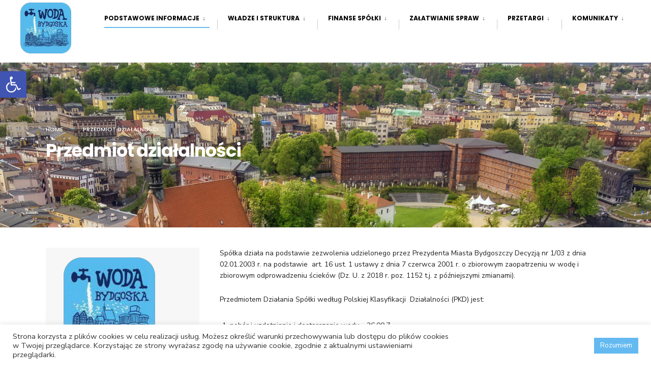

--- FILE ---
content_type: text/html; charset=UTF-8
request_url: https://bip.mwik.bydgoszcz.pl/przedmiot-dzialalnosci/
body_size: 86553
content:
<!DOCTYPE html>
<html lang="pl-PL">
<head><meta charset="UTF-8">

<!-- Set the viewport width to device width for mobile -->
<meta name="viewport" content="width=device-width, initial-scale=1" />

<link rel="pingback" href="https://bip.mwik.bydgoszcz.pl/xmlrpc.php" />

<title>Przedmiot działalności &#8211; Biuletyn Informacji Publicznej MWiK w Bydgoszczy sp. z o. o.</title>
<meta name='robots' content='max-image-preview:large' />
<link rel='dns-prefetch' href='//fonts.googleapis.com' />
<link rel='preconnect' href='https://fonts.gstatic.com' crossorigin />
<link rel="alternate" type="application/rss+xml" title="Biuletyn Informacji Publicznej MWiK w Bydgoszczy sp. z o. o. &raquo; Kanał z wpisami" href="https://bip.mwik.bydgoszcz.pl/feed/" />
<link rel="alternate" title="oEmbed (JSON)" type="application/json+oembed" href="https://bip.mwik.bydgoszcz.pl/wp-json/oembed/1.0/embed?url=https%3A%2F%2Fbip.mwik.bydgoszcz.pl%2Fprzedmiot-dzialalnosci%2F" />
<link rel="alternate" title="oEmbed (XML)" type="text/xml+oembed" href="https://bip.mwik.bydgoszcz.pl/wp-json/oembed/1.0/embed?url=https%3A%2F%2Fbip.mwik.bydgoszcz.pl%2Fprzedmiot-dzialalnosci%2F&#038;format=xml" />
<style id='wp-img-auto-sizes-contain-inline-css' type='text/css'>
img:is([sizes=auto i],[sizes^="auto," i]){contain-intrinsic-size:3000px 1500px}
/*# sourceURL=wp-img-auto-sizes-contain-inline-css */
</style>
<style id='wp-emoji-styles-inline-css' type='text/css'>

	img.wp-smiley, img.emoji {
		display: inline !important;
		border: none !important;
		box-shadow: none !important;
		height: 1em !important;
		width: 1em !important;
		margin: 0 0.07em !important;
		vertical-align: -0.1em !important;
		background: none !important;
		padding: 0 !important;
	}
/*# sourceURL=wp-emoji-styles-inline-css */
</style>
<link rel='stylesheet' id='wp-block-library-css' href='https://bip.mwik.bydgoszcz.pl/wp-includes/css/dist/block-library/style.min.css?ver=6.9' type='text/css' media='all' />
<style id='global-styles-inline-css' type='text/css'>
:root{--wp--preset--aspect-ratio--square: 1;--wp--preset--aspect-ratio--4-3: 4/3;--wp--preset--aspect-ratio--3-4: 3/4;--wp--preset--aspect-ratio--3-2: 3/2;--wp--preset--aspect-ratio--2-3: 2/3;--wp--preset--aspect-ratio--16-9: 16/9;--wp--preset--aspect-ratio--9-16: 9/16;--wp--preset--color--black: #000000;--wp--preset--color--cyan-bluish-gray: #abb8c3;--wp--preset--color--white: #ffffff;--wp--preset--color--pale-pink: #f78da7;--wp--preset--color--vivid-red: #cf2e2e;--wp--preset--color--luminous-vivid-orange: #ff6900;--wp--preset--color--luminous-vivid-amber: #fcb900;--wp--preset--color--light-green-cyan: #7bdcb5;--wp--preset--color--vivid-green-cyan: #00d084;--wp--preset--color--pale-cyan-blue: #8ed1fc;--wp--preset--color--vivid-cyan-blue: #0693e3;--wp--preset--color--vivid-purple: #9b51e0;--wp--preset--gradient--vivid-cyan-blue-to-vivid-purple: linear-gradient(135deg,rgb(6,147,227) 0%,rgb(155,81,224) 100%);--wp--preset--gradient--light-green-cyan-to-vivid-green-cyan: linear-gradient(135deg,rgb(122,220,180) 0%,rgb(0,208,130) 100%);--wp--preset--gradient--luminous-vivid-amber-to-luminous-vivid-orange: linear-gradient(135deg,rgb(252,185,0) 0%,rgb(255,105,0) 100%);--wp--preset--gradient--luminous-vivid-orange-to-vivid-red: linear-gradient(135deg,rgb(255,105,0) 0%,rgb(207,46,46) 100%);--wp--preset--gradient--very-light-gray-to-cyan-bluish-gray: linear-gradient(135deg,rgb(238,238,238) 0%,rgb(169,184,195) 100%);--wp--preset--gradient--cool-to-warm-spectrum: linear-gradient(135deg,rgb(74,234,220) 0%,rgb(151,120,209) 20%,rgb(207,42,186) 40%,rgb(238,44,130) 60%,rgb(251,105,98) 80%,rgb(254,248,76) 100%);--wp--preset--gradient--blush-light-purple: linear-gradient(135deg,rgb(255,206,236) 0%,rgb(152,150,240) 100%);--wp--preset--gradient--blush-bordeaux: linear-gradient(135deg,rgb(254,205,165) 0%,rgb(254,45,45) 50%,rgb(107,0,62) 100%);--wp--preset--gradient--luminous-dusk: linear-gradient(135deg,rgb(255,203,112) 0%,rgb(199,81,192) 50%,rgb(65,88,208) 100%);--wp--preset--gradient--pale-ocean: linear-gradient(135deg,rgb(255,245,203) 0%,rgb(182,227,212) 50%,rgb(51,167,181) 100%);--wp--preset--gradient--electric-grass: linear-gradient(135deg,rgb(202,248,128) 0%,rgb(113,206,126) 100%);--wp--preset--gradient--midnight: linear-gradient(135deg,rgb(2,3,129) 0%,rgb(40,116,252) 100%);--wp--preset--font-size--small: 13px;--wp--preset--font-size--medium: 20px;--wp--preset--font-size--large: 36px;--wp--preset--font-size--x-large: 42px;--wp--preset--spacing--20: 0.44rem;--wp--preset--spacing--30: 0.67rem;--wp--preset--spacing--40: 1rem;--wp--preset--spacing--50: 1.5rem;--wp--preset--spacing--60: 2.25rem;--wp--preset--spacing--70: 3.38rem;--wp--preset--spacing--80: 5.06rem;--wp--preset--shadow--natural: 6px 6px 9px rgba(0, 0, 0, 0.2);--wp--preset--shadow--deep: 12px 12px 50px rgba(0, 0, 0, 0.4);--wp--preset--shadow--sharp: 6px 6px 0px rgba(0, 0, 0, 0.2);--wp--preset--shadow--outlined: 6px 6px 0px -3px rgb(255, 255, 255), 6px 6px rgb(0, 0, 0);--wp--preset--shadow--crisp: 6px 6px 0px rgb(0, 0, 0);}:where(.is-layout-flex){gap: 0.5em;}:where(.is-layout-grid){gap: 0.5em;}body .is-layout-flex{display: flex;}.is-layout-flex{flex-wrap: wrap;align-items: center;}.is-layout-flex > :is(*, div){margin: 0;}body .is-layout-grid{display: grid;}.is-layout-grid > :is(*, div){margin: 0;}:where(.wp-block-columns.is-layout-flex){gap: 2em;}:where(.wp-block-columns.is-layout-grid){gap: 2em;}:where(.wp-block-post-template.is-layout-flex){gap: 1.25em;}:where(.wp-block-post-template.is-layout-grid){gap: 1.25em;}.has-black-color{color: var(--wp--preset--color--black) !important;}.has-cyan-bluish-gray-color{color: var(--wp--preset--color--cyan-bluish-gray) !important;}.has-white-color{color: var(--wp--preset--color--white) !important;}.has-pale-pink-color{color: var(--wp--preset--color--pale-pink) !important;}.has-vivid-red-color{color: var(--wp--preset--color--vivid-red) !important;}.has-luminous-vivid-orange-color{color: var(--wp--preset--color--luminous-vivid-orange) !important;}.has-luminous-vivid-amber-color{color: var(--wp--preset--color--luminous-vivid-amber) !important;}.has-light-green-cyan-color{color: var(--wp--preset--color--light-green-cyan) !important;}.has-vivid-green-cyan-color{color: var(--wp--preset--color--vivid-green-cyan) !important;}.has-pale-cyan-blue-color{color: var(--wp--preset--color--pale-cyan-blue) !important;}.has-vivid-cyan-blue-color{color: var(--wp--preset--color--vivid-cyan-blue) !important;}.has-vivid-purple-color{color: var(--wp--preset--color--vivid-purple) !important;}.has-black-background-color{background-color: var(--wp--preset--color--black) !important;}.has-cyan-bluish-gray-background-color{background-color: var(--wp--preset--color--cyan-bluish-gray) !important;}.has-white-background-color{background-color: var(--wp--preset--color--white) !important;}.has-pale-pink-background-color{background-color: var(--wp--preset--color--pale-pink) !important;}.has-vivid-red-background-color{background-color: var(--wp--preset--color--vivid-red) !important;}.has-luminous-vivid-orange-background-color{background-color: var(--wp--preset--color--luminous-vivid-orange) !important;}.has-luminous-vivid-amber-background-color{background-color: var(--wp--preset--color--luminous-vivid-amber) !important;}.has-light-green-cyan-background-color{background-color: var(--wp--preset--color--light-green-cyan) !important;}.has-vivid-green-cyan-background-color{background-color: var(--wp--preset--color--vivid-green-cyan) !important;}.has-pale-cyan-blue-background-color{background-color: var(--wp--preset--color--pale-cyan-blue) !important;}.has-vivid-cyan-blue-background-color{background-color: var(--wp--preset--color--vivid-cyan-blue) !important;}.has-vivid-purple-background-color{background-color: var(--wp--preset--color--vivid-purple) !important;}.has-black-border-color{border-color: var(--wp--preset--color--black) !important;}.has-cyan-bluish-gray-border-color{border-color: var(--wp--preset--color--cyan-bluish-gray) !important;}.has-white-border-color{border-color: var(--wp--preset--color--white) !important;}.has-pale-pink-border-color{border-color: var(--wp--preset--color--pale-pink) !important;}.has-vivid-red-border-color{border-color: var(--wp--preset--color--vivid-red) !important;}.has-luminous-vivid-orange-border-color{border-color: var(--wp--preset--color--luminous-vivid-orange) !important;}.has-luminous-vivid-amber-border-color{border-color: var(--wp--preset--color--luminous-vivid-amber) !important;}.has-light-green-cyan-border-color{border-color: var(--wp--preset--color--light-green-cyan) !important;}.has-vivid-green-cyan-border-color{border-color: var(--wp--preset--color--vivid-green-cyan) !important;}.has-pale-cyan-blue-border-color{border-color: var(--wp--preset--color--pale-cyan-blue) !important;}.has-vivid-cyan-blue-border-color{border-color: var(--wp--preset--color--vivid-cyan-blue) !important;}.has-vivid-purple-border-color{border-color: var(--wp--preset--color--vivid-purple) !important;}.has-vivid-cyan-blue-to-vivid-purple-gradient-background{background: var(--wp--preset--gradient--vivid-cyan-blue-to-vivid-purple) !important;}.has-light-green-cyan-to-vivid-green-cyan-gradient-background{background: var(--wp--preset--gradient--light-green-cyan-to-vivid-green-cyan) !important;}.has-luminous-vivid-amber-to-luminous-vivid-orange-gradient-background{background: var(--wp--preset--gradient--luminous-vivid-amber-to-luminous-vivid-orange) !important;}.has-luminous-vivid-orange-to-vivid-red-gradient-background{background: var(--wp--preset--gradient--luminous-vivid-orange-to-vivid-red) !important;}.has-very-light-gray-to-cyan-bluish-gray-gradient-background{background: var(--wp--preset--gradient--very-light-gray-to-cyan-bluish-gray) !important;}.has-cool-to-warm-spectrum-gradient-background{background: var(--wp--preset--gradient--cool-to-warm-spectrum) !important;}.has-blush-light-purple-gradient-background{background: var(--wp--preset--gradient--blush-light-purple) !important;}.has-blush-bordeaux-gradient-background{background: var(--wp--preset--gradient--blush-bordeaux) !important;}.has-luminous-dusk-gradient-background{background: var(--wp--preset--gradient--luminous-dusk) !important;}.has-pale-ocean-gradient-background{background: var(--wp--preset--gradient--pale-ocean) !important;}.has-electric-grass-gradient-background{background: var(--wp--preset--gradient--electric-grass) !important;}.has-midnight-gradient-background{background: var(--wp--preset--gradient--midnight) !important;}.has-small-font-size{font-size: var(--wp--preset--font-size--small) !important;}.has-medium-font-size{font-size: var(--wp--preset--font-size--medium) !important;}.has-large-font-size{font-size: var(--wp--preset--font-size--large) !important;}.has-x-large-font-size{font-size: var(--wp--preset--font-size--x-large) !important;}
/*# sourceURL=global-styles-inline-css */
</style>

<style id='classic-theme-styles-inline-css' type='text/css'>
/*! This file is auto-generated */
.wp-block-button__link{color:#fff;background-color:#32373c;border-radius:9999px;box-shadow:none;text-decoration:none;padding:calc(.667em + 2px) calc(1.333em + 2px);font-size:1.125em}.wp-block-file__button{background:#32373c;color:#fff;text-decoration:none}
/*# sourceURL=/wp-includes/css/classic-themes.min.css */
</style>
<link rel='stylesheet' id='cookie-law-info-css' href='https://bip.mwik.bydgoszcz.pl/wp-content/plugins/cookie-law-info/legacy/public/css/cookie-law-info-public.css?ver=3.3.8' type='text/css' media='all' />
<link rel='stylesheet' id='cookie-law-info-gdpr-css' href='https://bip.mwik.bydgoszcz.pl/wp-content/plugins/cookie-law-info/legacy/public/css/cookie-law-info-gdpr.css?ver=3.3.8' type='text/css' media='all' />
<link rel='stylesheet' id='eleslider-style-css' href='https://bip.mwik.bydgoszcz.pl/wp-content/plugins/eleslider/assets/eleslider.css?ver=6.9' type='text/css' media='all' />
<link rel='stylesheet' id='pojo-a11y-css' href='https://bip.mwik.bydgoszcz.pl/wp-content/plugins/pojo-accessibility/modules/legacy/assets/css/style.min.css?ver=1.0.0' type='text/css' media='all' />
<link rel='stylesheet' id='citygov-style-css' href='https://bip.mwik.bydgoszcz.pl/wp-content/themes/citygov/style.css?ver=6.9' type='text/css' media='all' />
<link rel='stylesheet' id='fontawesome-css' href='https://bip.mwik.bydgoszcz.pl/wp-content/themes/citygov/styles/fontawesome.css?ver=6.9' type='text/css' media='all' />
<link rel='stylesheet' id='citygov-mobile-css' href='https://bip.mwik.bydgoszcz.pl/wp-content/themes/citygov/style-mobile.css?ver=6.9' type='text/css' media='all' />
<link rel="preload" as="style" href="https://fonts.googleapis.com/css?family=Nunito%20Sans:200,300,400,500,600,700,800,900,200italic,300italic,400italic,500italic,600italic,700italic,800italic,900italic%7CPoppins:700,400,600,500&#038;subset=latin&#038;display=swap&#038;ver=1764850419" /><link rel="stylesheet" href="https://fonts.googleapis.com/css?family=Nunito%20Sans:200,300,400,500,600,700,800,900,200italic,300italic,400italic,500italic,600italic,700italic,800italic,900italic%7CPoppins:700,400,600,500&#038;subset=latin&#038;display=swap&#038;ver=1764850419" media="print" onload="this.media='all'"><noscript><link rel="stylesheet" href="https://fonts.googleapis.com/css?family=Nunito%20Sans:200,300,400,500,600,700,800,900,200italic,300italic,400italic,500italic,600italic,700italic,800italic,900italic%7CPoppins:700,400,600,500&#038;subset=latin&#038;display=swap&#038;ver=1764850419" /></noscript><!--n2css--><!--n2js--><script type="text/javascript" src="https://bip.mwik.bydgoszcz.pl/wp-includes/js/jquery/jquery.min.js?ver=3.7.1" id="jquery-core-js"></script>
<script type="text/javascript" src="https://bip.mwik.bydgoszcz.pl/wp-includes/js/jquery/jquery-migrate.min.js?ver=3.4.1" id="jquery-migrate-js"></script>
<script type="text/javascript" id="cookie-law-info-js-extra">
/* <![CDATA[ */
var Cli_Data = {"nn_cookie_ids":[],"cookielist":[],"non_necessary_cookies":[],"ccpaEnabled":"","ccpaRegionBased":"","ccpaBarEnabled":"","strictlyEnabled":["necessary","obligatoire"],"ccpaType":"gdpr","js_blocking":"1","custom_integration":"","triggerDomRefresh":"","secure_cookies":""};
var cli_cookiebar_settings = {"animate_speed_hide":"500","animate_speed_show":"500","background":"#FFF","border":"#b1a6a6c2","border_on":"","button_1_button_colour":"#61a229","button_1_button_hover":"#4e8221","button_1_link_colour":"#fff","button_1_as_button":"1","button_1_new_win":"","button_2_button_colour":"#333","button_2_button_hover":"#292929","button_2_link_colour":"#444","button_2_as_button":"","button_2_hidebar":"","button_3_button_colour":"#dedfe0","button_3_button_hover":"#b2b2b3","button_3_link_colour":"#333333","button_3_as_button":"1","button_3_new_win":"","button_4_button_colour":"#dedfe0","button_4_button_hover":"#b2b2b3","button_4_link_colour":"#333333","button_4_as_button":"1","button_7_button_colour":"#64baf0","button_7_button_hover":"#5095c0","button_7_link_colour":"#fff","button_7_as_button":"1","button_7_new_win":"","font_family":"inherit","header_fix":"","notify_animate_hide":"1","notify_animate_show":"","notify_div_id":"#cookie-law-info-bar","notify_position_horizontal":"right","notify_position_vertical":"bottom","scroll_close":"","scroll_close_reload":"","accept_close_reload":"","reject_close_reload":"","showagain_tab":"","showagain_background":"#fff","showagain_border":"#000","showagain_div_id":"#cookie-law-info-again","showagain_x_position":"100px","text":"#333333","show_once_yn":"","show_once":"10000","logging_on":"","as_popup":"","popup_overlay":"1","bar_heading_text":"","cookie_bar_as":"banner","popup_showagain_position":"bottom-right","widget_position":"left"};
var log_object = {"ajax_url":"https://bip.mwik.bydgoszcz.pl/wp-admin/admin-ajax.php"};
//# sourceURL=cookie-law-info-js-extra
/* ]]> */
</script>
<script type="text/javascript" src="https://bip.mwik.bydgoszcz.pl/wp-content/plugins/cookie-law-info/legacy/public/js/cookie-law-info-public.js?ver=3.3.8" id="cookie-law-info-js"></script>
<link rel="https://api.w.org/" href="https://bip.mwik.bydgoszcz.pl/wp-json/" /><link rel="alternate" title="JSON" type="application/json" href="https://bip.mwik.bydgoszcz.pl/wp-json/wp/v2/pages/7043" /><link rel="EditURI" type="application/rsd+xml" title="RSD" href="https://bip.mwik.bydgoszcz.pl/xmlrpc.php?rsd" />
<meta name="generator" content="WordPress 6.9" />
<link rel="canonical" href="https://bip.mwik.bydgoszcz.pl/przedmiot-dzialalnosci/" />
<link rel='shortlink' href='https://bip.mwik.bydgoszcz.pl/?p=7043' />
<meta name="generator" content="Redux 4.5.9" /><style type="text/css">
#pojo-a11y-toolbar .pojo-a11y-toolbar-toggle a{ background-color: #4054b2;	color: #ffffff;}
#pojo-a11y-toolbar .pojo-a11y-toolbar-overlay, #pojo-a11y-toolbar .pojo-a11y-toolbar-overlay ul.pojo-a11y-toolbar-items.pojo-a11y-links{ border-color: #4054b2;}
body.pojo-a11y-focusable a:focus{ outline-style: solid !important;	outline-width: 1px !important;	outline-color: #FF0000 !important;}
#pojo-a11y-toolbar{ top: 140px !important;}
#pojo-a11y-toolbar .pojo-a11y-toolbar-overlay{ background-color: #ffffff;}
#pojo-a11y-toolbar .pojo-a11y-toolbar-overlay ul.pojo-a11y-toolbar-items li.pojo-a11y-toolbar-item a, #pojo-a11y-toolbar .pojo-a11y-toolbar-overlay p.pojo-a11y-toolbar-title{ color: #333333;}
#pojo-a11y-toolbar .pojo-a11y-toolbar-overlay ul.pojo-a11y-toolbar-items li.pojo-a11y-toolbar-item a.active{ background-color: #4054b2;	color: #ffffff;}
@media (max-width: 767px) { #pojo-a11y-toolbar { top: 160px !important; } }</style><meta name="generator" content="Elementor 3.33.1; features: additional_custom_breakpoints; settings: css_print_method-external, google_font-enabled, font_display-auto">
			<style>
				.e-con.e-parent:nth-of-type(n+4):not(.e-lazyloaded):not(.e-no-lazyload),
				.e-con.e-parent:nth-of-type(n+4):not(.e-lazyloaded):not(.e-no-lazyload) * {
					background-image: none !important;
				}
				@media screen and (max-height: 1024px) {
					.e-con.e-parent:nth-of-type(n+3):not(.e-lazyloaded):not(.e-no-lazyload),
					.e-con.e-parent:nth-of-type(n+3):not(.e-lazyloaded):not(.e-no-lazyload) * {
						background-image: none !important;
					}
				}
				@media screen and (max-height: 640px) {
					.e-con.e-parent:nth-of-type(n+2):not(.e-lazyloaded):not(.e-no-lazyload),
					.e-con.e-parent:nth-of-type(n+2):not(.e-lazyloaded):not(.e-no-lazyload) * {
						background-image: none !important;
					}
				}
			</style>
					<style type="text/css" id="wp-custom-css">
			/*
.entry ul, li.comment ul {
    list-style-position: outside;
}
.entry > ul, .entry > ol {
	padding: 0 0 0 20px;
}

.entry ul li, .entry ol li {
    list-style-position: inherit;
}

.page-link {display: block;}
.page-link span{float:left;}
.page-link>span>span{ color:#fff;border-color:rgba(0,0,0,0);}

*/

#titles {
    float: left;
    display: block;
    padding: 0 25px;
    position: relative;
    z-index: 99;
    text-align: center;
}

#navigation {
    padding-top: 25px;
    padding-bottom: 0px;
}

		</style>
		<style id="themnific_redux-dynamic-css" title="dynamic-css" class="redux-options-output">body,input,button,select,#wpmem_reg fieldset,#wpmem_login fieldset{font-family:"Nunito Sans";font-weight:400;font-style:normal;color:#232323;font-size:14px;}body,.postbar{background-color:#fff;}.ghost,.single .give-goal-progress,.sidebar_item,#comments .navigation a,a.page-numbers,.page-numbers.dots{background-color:#f7f7f7;}a,.events-table h3 a{color:#222;}a:hover,.events-table h3 a:hover{color:#C95D5D;}a:active,.events-table h3 a:active{color:#000;}.entry a,.events-table h3 a:hover{color:#316ce2;}.events-table h3 a:hover{border-color:#316ce2;}.entry p a:hover{background-color:#316ce2;}.p-border,.sidebar_item,.give-goal-progress,.meta,h3#reply-title,.tagcloud a,.taggs a,.page-numbers,input,textarea,select,.nav_item a,.tp_recent_tweets ul li,.page-link a span,.post-pagination>p a{border-color:#eaeaea;}#sidebar,.post-pagination span{color:#333333;}.widgetable a{color:#000000;}.container_head,.header_fullwidth #header,.header_transparent #header.scrolled{background-color:#ffffff;}#titles{background-color:#ffffff;}#header h1 a{color:#ffffff;}.nav>li>a,.bottomnav p{font-family:Poppins;font-weight:700;font-style:normal;color:#000000;font-size:12px;}.nav li.current-menu-item>a,.nav >li>a:hover,#main-nav li.current-menu-ancestor>a{border-color:#64baf0;}.nav li ul{background-color:#59a1ce;}.nav>li>ul:after,.nav > li.mega:hover::after{border-left-color:#59a1ce;}body.rtl .nav>li>ul:after,body.rtl .nav > li.mega:hover::after{border-right-color:#59a1ce;}.nav ul li>a,.topnav .menu_label,.topnav .social-menu span{font-family:Poppins;font-weight:400;font-style:normal;color:#fff;font-size:14px;}#main-nav>li.special>a{background-color:#64baf0;}#main-nav>li.special>a,#main-nav .special a i{color:#ffffff;}#bottombar{background-color:#f9f9f9;}#bottombar p,#bottombar a,#bottombar span,#bottombar a:hover{color:#222222;}#titles,p.menu_label{width:150px;}#titles .logo{margin-top:5px;margin-bottom:18px;}#navigation{padding-top:10px;padding-bottom:0px;}#footer,#footer .searchform input.s,.footop-right{background-color:#2f3532;}#footer p,#footer{color:#a8bbc4;}#footer a,#footer h2,#footer h3,#footer h4,#footer .meta,#footer .meta a,#footer .searchform input.s{color:#cedcdd;}#footer a:hover{color:#e8816e;}#footer li.cat-item,.footer-logo,#copyright,#footer .tagcloud a,#footer .tp_recent_tweets ul li,#footer .p-border,#footer .searchform input.s,#footer input,#footer .landing-section{border-color:#40535b;}.footop{background-color:#64baf0;}#footop h2,#footop a,#foo-spec{color:#ffffff;}h1{font-family:Poppins;font-weight:normal;font-style:normal;color:#000;font-size:24px;}h1.entry-title,h1.archiv,.eleslideinside h1,.eleslideinside h2{font-family:Poppins;font-weight:700;font-style:normal;color:#222;font-size:35px;}h2.posttitle{font-family:Poppins;font-weight:normal;font-style:normal;color:#222;font-size:40px;}h2,.entry h1,.entry h2,.entry h3,.entry h4,.entry h5,.entry h6{font-family:Poppins;font-weight:normal;font-style:normal;color:#222;font-size:22px;}h3,.format-quote .teaser,#wpmem_reg legend, #wpmem_login legend,.give-goal-progress{font-family:Poppins;font-weight:700;font-style:normal;color:#222;font-size:22px;}h4,.tptn_posts_widget li::before,.sidebar_item .menu>li>a{font-family:Poppins;font-weight:700;font-style:normal;color:#222;font-size:17px;}h5,.comment-author cite,.tab-post h4,.tptn_title,.submit,.nav-previous a,#comments .reply a,.post-pagination,.mc4wp-form input,.woocommerce #respond input#submit, .woocommerce a.button,.woocommerce button.button, .woocommerce input.button,.tmnf_events_widget a,.post-nav-text,a.event_button,.give-btn{font-family:Poppins;font-weight:600;font-style:normal;color:#000;font-size:15px;}h6,.su-button span,.owl-nav>div,.awesome-weather-wrap{font-family:Poppins;font-weight:500;font-style:normal;color:#000;font-size:11px;}.meta,.meta a,.crumb{font-family:Poppins;font-weight:500;font-style:normal;color:#686868;font-size:11px;}a.searchSubmit,.ribbon,.cat_nr,.woocommerce #respond input#submit,.woocommerce a.button,.woocommerce button.button.alt,.woocommerce input.button.alt,.woocommerce a.button.alt,.woocommerce button.button, .woocommerce input.button,#respond #submit,.page-numbers.current,a.mainbutton,#submit,#comments .navigation a,.tagssingle a,.contact-form .submit,.wpcf7-submit,a.comment-reply-link,.dekoline:before,.eleslideinside h2:before,.item_inn:before,.meta_more a,.owl-nav > div,.page-link>span,.button_div input,button.give-btn-reveal,.give-btn-modal,.give-submit.give-btn{background-color:#64baf0;}input.button,button.submit,#sidebar ul.menu a:hover,#sidebar ul.menu .current-menu-item>a,.page-link>span{border-color:#64baf0;}.main-breadcrumbs span:after{color:#64baf0;}a.searchSubmit,.ribbon,.ribbon a,.ribbon p,#footer .ribbon,.cat_nr,.woocommerce #respond input#submit,.woocommerce a.button.alt,.woocommerce input.button.alt,.woocommerce a.button,.woocommerce button.button.alt, .woocommerce button.button, .woocommerce input.button,#comments .reply a,#respond #submit,#footer a.mainbutton,a.mainbutton,.tmnf_icon,a.mainbutton,#submit,#comments .navigation a,.tagssingle a,.wpcf7-submit,.mc4wp-form input[type="submit"],a.comment-reply-link,.page-numbers.current,.meta_more a,.owl-next:before,.owl-prev:before,.page-link>span,.button_div input,button.give-btn-reveal,.give-btn-modal,.give-submit.give-btn{color:#ffffff;}a.searchSubmit:hover,.ribbon:hover,a.mainbutton:hover,.entry a.ribbon:hover,.woocommerce #respond input#submit:hover,.woocommerce a.button.alt:hover,.woocommerce a.button:hover, .woocommerce button.button:hover,.woocommerce input.button.alt:hover,.woocommerce input.button:hover,.meta_more a:hover,.owl-nav>div:hover,#main-nav>li.special>a:hover,button.give-btn-reveal:hover,.give-btn-modal:hover,.give-submit.give-btn:hover{background-color:#59a1ce;}input.button:hover,button.submit:hover{border-color:#59a1ce;}#footer a.mainbutton:hover,.ribbon:hover,.ribbon:hover a,.ribbon a:hover,.entry a.ribbon:hover,a.mainbutton:hover,.woocommerce #respond input#submit:hover, .woocommerce a.button:hover, .woocommerce button.button:hover, .woocommerce input.button:hover,.meta_more a:hover,.owl-next:hover:before,.owl-prev:hover:before,#main-nav>li.special>a:hover,button.give-btn-reveal:hover,.give-btn-modal:hover,.give-submit.give-btn:hover{color:#ffffff;}.imgwrap,.post-nav-image,.page-header{background-color:#1E1E1E;}.page-header,.page-header a,.page-header h1,.page-header h2,.main-breadcrumbs span{color:#ffffff;}</style>
<link rel='stylesheet' id='cookie-law-info-table-css' href='https://bip.mwik.bydgoszcz.pl/wp-content/plugins/cookie-law-info/legacy/public/css/cookie-law-info-table.css?ver=3.3.8' type='text/css' media='all' />
</head>

     
<body class="wp-singular page-template-default page page-id-7043 wp-theme-citygov elementor-default elementor-kit-5937">

<div class="upper tmnf_width_normal bottombar_dis tmnf-sidebar-active header_fullwidth">
   
    <div id="header" class="tranz" itemscope itemtype="http://schema.org/WPHeader">
    
    	<div class="container_head">
            
            <a class="screen-reader-text ribbon skip-link" href="#content_start">Skip to content</a>
    
            <div class="clearfix"></div>
            
            <div id="titles" class="tranz2">
            
                                        
                <a class="logo" href="https://bip.mwik.bydgoszcz.pl/">
                
                    <img class="tranz" src="https://bip.mwik.bydgoszcz.pl/wp-content/uploads/2023/01/woda-bydgoska.png" alt="Biuletyn Informacji Publicznej MWiK w Bydgoszczy sp. z o. o."/>
                        
                </a>
                
                            
            </div><!-- end #titles  -->
            
            <div class="header-right for-menu">
                <input type="checkbox" id="showmenu" aria-label="Open Menu">
                <label for="showmenu" class="show-menu ribbon" tabindex="0"><i class="fas fa-bars"></i> <span>Menu</span></label>
               
                <nav id="navigation" class="rad tranz" itemscope itemtype="http://schema.org/SiteNavigationElement" role="navigation" aria-label="Main Menu"> 
                    
                    <ul id="main-nav" class="nav" role="menubar"><li id="menu-item-6895" class="menu-item menu-item-type-custom menu-item-object-custom current-menu-ancestor current-menu-parent menu-item-has-children menu-item-6895" aria-haspopup="true" role="menuitem" aria-expanded="false" tabindex="0"><a href="#">Podstawowe informacje</a>
<ul class="sub-menu">
	<li id="menu-item-7042" class="menu-item menu-item-type-post_type menu-item-object-page menu-item-7042"><a href="https://bip.mwik.bydgoszcz.pl/podstawowe-dane/">Podstawowe dane</a></li>
	<li id="menu-item-7792" class="menu-item menu-item-type-post_type menu-item-object-page menu-item-7792"><a href="https://bip.mwik.bydgoszcz.pl/nasza-lokalizacja/">Nasza lokalizacja</a></li>
	<li id="menu-item-7030" class="menu-item menu-item-type-post_type menu-item-object-page menu-item-7030"><a href="https://bip.mwik.bydgoszcz.pl/dane-teleadresowe/">Dane teleadresowe</a></li>
	<li id="menu-item-6749" class="menu-item menu-item-type-post_type menu-item-object-page menu-item-6749"><a href="https://bip.mwik.bydgoszcz.pl/dzialalnosc-spolki/">Działalność spółki</a></li>
	<li id="menu-item-7046" class="menu-item menu-item-type-post_type menu-item-object-page current-menu-item page_item page-item-7043 current_page_item menu-item-7046"><a href="https://bip.mwik.bydgoszcz.pl/przedmiot-dzialalnosci/">Przedmiot działalności</a></li>
	<li id="menu-item-7049" class="menu-item menu-item-type-post_type menu-item-object-page menu-item-7049"><a href="https://bip.mwik.bydgoszcz.pl/redakcja-biuletynu/">Redakcja Biuletynu</a></li>
	<li id="menu-item-6953" class="menu-item menu-item-type-post_type menu-item-object-page menu-item-6953"><a href="https://bip.mwik.bydgoszcz.pl/kontrole-zewnetrzne/">Kontrole zewnętrzne</a></li>
</ul>
</li>
<li id="menu-item-6776" class="menu-item menu-item-type-custom menu-item-object-custom menu-item-has-children menu-item-6776" aria-haspopup="true" role="menuitem" aria-expanded="false" tabindex="0"><a href="#">Władze i struktura</a>
<ul class="sub-menu">
	<li id="menu-item-7052" class="menu-item menu-item-type-post_type menu-item-object-page menu-item-7052"><a href="https://bip.mwik.bydgoszcz.pl/organy-spolki/">Organy spółki</a></li>
	<li id="menu-item-7058" class="menu-item menu-item-type-post_type menu-item-object-page menu-item-7058"><a href="https://bip.mwik.bydgoszcz.pl/struktura-wlasnosciowa/">Struktura własnościowa</a></li>
	<li id="menu-item-7057" class="menu-item menu-item-type-post_type menu-item-object-page menu-item-7057"><a href="https://bip.mwik.bydgoszcz.pl/struktura-organizacyjna/">Struktura organizacyjna</a></li>
	<li id="menu-item-6780" class="menu-item menu-item-type-post_type menu-item-object-page menu-item-6780"><a href="https://bip.mwik.bydgoszcz.pl/kompetencje-organow/">Kompetencje organów</a></li>
	<li id="menu-item-7061" class="menu-item menu-item-type-post_type menu-item-object-page menu-item-7061"><a href="https://bip.mwik.bydgoszcz.pl/spolki-zalezne-mwik/">Spółki zależne MWiK</a></li>
</ul>
</li>
<li id="menu-item-6798" class="menu-item menu-item-type-custom menu-item-object-custom menu-item-has-children menu-item-6798" aria-haspopup="true" role="menuitem" aria-expanded="false" tabindex="0"><a href="#">Finanse spółki</a>
<ul class="sub-menu">
	<li id="menu-item-7039" class="menu-item menu-item-type-post_type menu-item-object-page menu-item-7039"><a href="https://bip.mwik.bydgoszcz.pl/majatek-spolki/">Majątek spółki</a></li>
	<li id="menu-item-7036" class="menu-item menu-item-type-post_type menu-item-object-page menu-item-7036"><a href="https://bip.mwik.bydgoszcz.pl/dochody-i-straty-spolki/">Dochody i straty Spółki</a></li>
	<li id="menu-item-7033" class="menu-item menu-item-type-post_type menu-item-object-page menu-item-7033"><a href="https://bip.mwik.bydgoszcz.pl/dlug-publiczny/">Dług publiczny</a></li>
</ul>
</li>
<li id="menu-item-6833" class="menu-item menu-item-type-custom menu-item-object-custom menu-item-has-children menu-item-6833" aria-haspopup="true" role="menuitem" aria-expanded="false" tabindex="0"><a href="#">Załatwianie spraw</a>
<ul class="sub-menu">
	<li id="menu-item-6834" class="menu-item menu-item-type-post_type menu-item-object-page menu-item-6834"><a href="https://bip.mwik.bydgoszcz.pl/wykaz-spraw/">Wykaz spraw</a></li>
	<li id="menu-item-7064" class="menu-item menu-item-type-post_type menu-item-object-page menu-item-7064"><a href="https://bip.mwik.bydgoszcz.pl/regulamin-dostarczania-wody-i-odprowadzania-sciekow/">Regulaminy usług</a></li>
	<li id="menu-item-7067" class="menu-item menu-item-type-post_type menu-item-object-page menu-item-7067"><a href="https://bip.mwik.bydgoszcz.pl/informacje-publiczne-nieudostepnione-w-bip/">Informacje publiczne nieudostępnione w BIP</a></li>
</ul>
</li>
<li id="menu-item-6841" class="menu-item menu-item-type-custom menu-item-object-custom menu-item-has-children menu-item-6841" aria-haspopup="true" role="menuitem" aria-expanded="false" tabindex="0"><a href="#">Przetargi</a>
<ul class="sub-menu">
	<li id="menu-item-6929" class="menu-item menu-item-type-custom menu-item-object-custom menu-item-has-children menu-item-6929" aria-haspopup="true" role="menuitem" aria-expanded="false" tabindex="0"><a href="#">Zamówienia prowadzone zgodnie z Kodeksem Cywilnym</a>
	<ul class="sub-menu">
		<li id="menu-item-7581" class="menu-item menu-item-type-post_type menu-item-object-page menu-item-7581"><a href="https://bip.mwik.bydgoszcz.pl/przetargikc-aktualne/">Aktualne</a></li>
		<li id="menu-item-7584" class="menu-item menu-item-type-post_type menu-item-object-page menu-item-7584"><a href="https://bip.mwik.bydgoszcz.pl/przetargikc-w-toku/">W toku</a></li>
		<li id="menu-item-7582" class="menu-item menu-item-type-post_type menu-item-object-page menu-item-7582"><a href="https://bip.mwik.bydgoszcz.pl/przetargikc-roztrzygniete/">Roztrzygnięte</a></li>
		<li id="menu-item-7583" class="menu-item menu-item-type-post_type menu-item-object-page menu-item-7583"><a href="https://bip.mwik.bydgoszcz.pl/przetargikc-uniewaznione/">Unieważnione</a></li>
	</ul>
</li>
	<li id="menu-item-6930" class="menu-item menu-item-type-custom menu-item-object-custom menu-item-6930"><a href="https://platformazakupowa.pl/pn/mwik_bydgoszcz">Zamówienia prowadzone zgodnie z Ustawą Prawo Zamówień Publicznych</a></li>
	<li id="menu-item-7588" class="menu-item menu-item-type-post_type menu-item-object-page menu-item-7588"><a href="https://bip.mwik.bydgoszcz.pl/inne-przetargi/">Inne przetargi</a></li>
	<li id="menu-item-6932" class="menu-item menu-item-type-post_type menu-item-object-page menu-item-6932"><a href="https://bip.mwik.bydgoszcz.pl/informacja-o-rodo/">Informacja o RODO</a></li>
	<li id="menu-item-7550" class="menu-item menu-item-type-post_type menu-item-object-page menu-item-7550"><a href="https://bip.mwik.bydgoszcz.pl/rejestr-zmian/">Rejestr zmian</a></li>
</ul>
</li>
<li id="menu-item-6896" class="menu-item menu-item-type-custom menu-item-object-custom menu-item-has-children menu-item-6896" aria-haspopup="true" role="menuitem" aria-expanded="false" tabindex="0"><a href="#">Komunikaty</a>
<ul class="sub-menu">
	<li id="menu-item-6899" class="menu-item menu-item-type-custom menu-item-object-custom menu-item-has-children menu-item-6899" aria-haspopup="true" role="menuitem" aria-expanded="false" tabindex="0"><a href="#">Opłaty za wodę i ścieki oraz wody deszczowe i roztopowe</a>
	<ul class="sub-menu">
		<li id="menu-item-12171" class="menu-item menu-item-type-post_type menu-item-object-page menu-item-12171"><a href="https://bip.mwik.bydgoszcz.pl/woda-i-scieki-na-lata-2024-2027/">Woda i ścieki na lata 2024 -2027</a></li>
		<li id="menu-item-12684" class="menu-item menu-item-type-post_type menu-item-object-page menu-item-12684"><a href="https://bip.mwik.bydgoszcz.pl/wody-opadowe-lub-roztopowe-2025/">Wody opadowe lub roztopowe 2025</a></li>
		<li id="menu-item-14410" class="menu-item menu-item-type-post_type menu-item-object-page menu-item-14410"><a href="https://bip.mwik.bydgoszcz.pl/wody-opadowe-lub-roztopowe-2026/">Wody opadowe lub roztopowe 2026</a></li>
	</ul>
</li>
	<li id="menu-item-6900" class="menu-item menu-item-type-post_type menu-item-object-page menu-item-6900"><a href="https://bip.mwik.bydgoszcz.pl/ogloszenia-o-naborze-do-pracy/">Ogłoszenia o naborze do pracy</a></li>
</ul>
</li>
</ul>                
                </nav>
            
            </div><!-- end .header-right  -->
            
            <div class="clearfix"></div>
            
            <div id="bottombar" class="bottomnav tranz" role="navigation" aria-label="Quick Links">
            
                					<p class="menu_label">Sprawdź</p>
				                
                <div class="header-right">
                
                    <ul id="add-nav" class="nav"><li class="menu-item menu-item-type-custom menu-item-object-custom current-menu-ancestor current-menu-parent menu-item-6895"><a href="#">Podstawowe informacje</a></li>
<li class="menu-item menu-item-type-custom menu-item-object-custom menu-item-6776"><a href="#">Władze i struktura</a></li>
<li class="menu-item menu-item-type-custom menu-item-object-custom menu-item-6798"><a href="#">Finanse spółki</a></li>
<li class="menu-item menu-item-type-custom menu-item-object-custom menu-item-6833"><a href="#">Załatwianie spraw</a></li>
<li class="menu-item menu-item-type-custom menu-item-object-custom menu-item-6841"><a href="#">Przetargi</a></li>
<li class="menu-item menu-item-type-custom menu-item-object-custom menu-item-6896"><a href="#">Komunikaty</a></li>
</ul>                    
                    			            <ul class="social-menu tranz">
            
                        
                        
                        
                        
                        
                        
                        
                        
                        
                        
                        
                        
                        
                        
                        
                        
                        
                        
                        
                        
                        
                        
                        
            <li class="search-item">
            
            	<a class="searchOpen" href="" aria-label="Open Search Window"><i class="fas fa-search"></i><span class="screen-reader-text">Open Search Window</span></a></li>
            
            </ul>                
                </div>
            
            </div><!-- end #bottombar  -->
            
            <div class="clearfix"></div>
        
        </div><!-- end .container  -->
    
    </div><!-- end #header  -->


<div class="wrapper p-border">
<div class="page-header">
	
                
                <img class="page-header-img" src="https://bip.mwik.bydgoszcz.pl/wp-content/uploads/2021/04/BY180429_0001.jpg" alt="Przedmiot działalności"/>
                
            
    <div class="container">

    	<div class="main-breadcrumbs">
        
        	<span class="crumb"><a href="https://bip.mwik.bydgoszcz.pl/">Home</a></span>
	 <span class="crumb">Przedmiot działalności</span>            
        </div>

        <h1 itemprop="headline" class="entry-title">Przedmiot działalności</h1>
    
    </div>
        
</div>

<div class="container_alt post tmnf_page">

    <div id="core" class="postbar postbarLeft">
    
    	<div id="content_start" class="tmnf_anchor"></div>
    
        <div id="content" class="eightcol first">
        
            <div class="item_inn p-border post-7043 page type-page status-publish hentry">
    
				        
                <div class="clearfix"></div>
                
                <div class="entry">
                    
                    <p>Spółka działa na podstawie zezwolenia udzielonego przez Prezydenta Miasta Bydgoszczy Decyzją nr 1/03 z dnia 02.01.2003 r. na podstawie&nbsp; art. 16 ust. 1 ustawy z dnia 7 czerwca 2001 r. o zbiorowym zaopatrzeniu w wodę i zbiorowym odprowadzeniu ścieków (Dz. U. z&nbsp;2018 r. poz.&nbsp;1152 t.j. z późniejszymi zmianami).</p>
<p>Przedmiotem Działania Spółki według Polskiej Klasyfikacji&nbsp; Działalności (PKD) jest:</p>
<ol>
<li>pobór i uzdatnianie i dostarczanie wody &#8211; 36.00.Z,</li>
<li>odprowadzanie i oczyszczanie ścieków &#8211; 37.00.Z,</li>
<li>zbieranie odpadów innych niż niebezpieczne &#8211; 38.11.Z,</li>
<li>zbieranie odpadów niebezpiecznych &#8211; 38.12.Z,</li>
<li>obróbka i usuwanie odpadów innych niż niebezpieczne &#8211; 38.21.Z,</li>
<li>przetwarzanie i unieszkodliwianie odpadów niebezpiecznych &#8211; 38.22.Z,</li>
<li>pozostałe badania i analizy techniczne &#8211; 71.20.B,</li>
<li>wykonywanie instalacji wodno-kanalizacyjnych, cieplnych, gazowych i klimatyzacyjnych &#8211; 43.22.Z,</li>
<li>roboty związane z budową rurociągów przesyłowych i sieci rozdzielczych &#8211; 42.21.Z,</li>
<li>wykonywanie wykopów i wierceń geologiczno – inżynierskich 43.13.Z,</li>
<li>działalność w zakresie inżynierii i związane z nią doradztwo techniczne 71.12.Z,</li>
<li>działalność obiektów kulturalnych &#8211; 90.04.Z,</li>
<li>pozostała działalność wspomagająca prowadzenie działalności gospodarczej, gdzie indziej niesklasyfikowana 82.99.Z,</li>
<li>wytwarzanie energii elektrycznej – 35.11.Z,</li>
<li>handel energią elektryczną – 35.14.Z,</li>
<li>pozostała działalność usługowa, gdzie indziej niesklasyfikowana –&nbsp; 96.09.Z,</li>
<li>działalność firm centralnych (head offices) i holdingów z wyłączeniem holdingów finansowych – 70.10.Z,</li>
<li>pozostałe doradztwo w zakresie prowadzenia działalności gospodarczej i zarządzania –&nbsp;70.22.Z</li>
</ol>

<p><b>Za treść odpowiada:</b> Dział Organizacyjny</p><div id="sitab-post-meta">
    <div>
   <span class="sitab-al-title">
       Informację wytworzył:
   </span>
        <span class="sitab-al-meta">
        admin
    </span>
    </div>

    <div>
   <span class="sitab-al-title">
       Ostatnia modyfikacja:
   </span>
        <span class="sitab-al-meta">
        25 stycznia 2023 09:06
    </span>
    </div>

    <div>
   <span class="sitab-al-title">
       Data wytworzenia:
   </span>
        <span class="sitab-al-meta">
        23 lutego 2022 12:38
    </span>
    </div>

    <div>
   <span class="sitab-al-title">
       Opublikowano:
   </span>
        <span class="sitab-al-meta">
        23 lutego 2022 12:38
    </span>
    </div>
</div>


<style>
   .sitab-al-title {
        font-weight: bold;
   }

   #sitab-post-meta {
       font-size: 12px;
   }
</style>
<div id="sitab-activities" class="sitab-activities">
                        <div class="activity">
        25 stycznia 2023 08:06
        -
        (<span>Alicja Stróż</span>)
        
                    Zmiana danych dokumentu
        
        
        
        
            </div>
    </div>

<div id="sitab-activities-extended" class="sitab-activities">
                        <div class="activity">
        25 stycznia 2023 08:06
        -
        (<span>Alicja Stróż</span>)
        
                    Zmiana danych dokumentu
        
        
        
        
            </div>
                        </div>
<div style="margin-top: 0">
    <a id="sitab-more-button" href="#">
                    więcej...
            </a>
</div>

<script>
    const moreButton = document.getElementById("sitab-more-button");

    moreButton.addEventListener('click', function(e) {
        e.preventDefault();
        document.getElementById('sitab-activities-extended').style.display = 'block';
        moreButton.style.display = 'none';
    });
</script>

<style>
    #sitab-more-button {
        color: #0F55C8;
        font-size: 12px;
        text-decoration: none;
    }
    #sitab-activities-extended {
        margin-top: 0;
        display: none;
    }
    .sitab-activities {
        font-size: 12px;
    }
    .sitab-activities .document-name {
        color: #0F55C8;
    }
</style>                    
                </div><!-- end .entry -->
                
                <div class="clearfix"></div>
                
                <div class="post-pagination"></div>                
            </div>
    
    
            
                    <div style="clear: both;"></div>
    
        </div><!-- #content -->
        
        	<div id="sidebar"  class="fourcol woocommerce p-border">
    
    	        
            <div class="widgetable p-border">
    
                <div class="sidebar_item"><a href="https://mwik.bydgoszcz.pl"><img width="180" height="180" src="https://bip.mwik.bydgoszcz.pl/wp-content/uploads/2023/01/woda-bydgoska.png" class="image wp-image-8663  attachment-full size-full" alt="" style="max-width: 100%; height: auto;" decoding="async" srcset="https://bip.mwik.bydgoszcz.pl/wp-content/uploads/2023/01/woda-bydgoska.png 180w, https://bip.mwik.bydgoszcz.pl/wp-content/uploads/2023/01/woda-bydgoska-150x150.png 150w" sizes="(max-width: 180px) 100vw, 180px" /></a></div><div class="sidebar_item"><a href="http://bip.gov.pl/"><img width="300" height="114" src="https://bip.mwik.bydgoszcz.pl/wp-content/uploads/2021/05/logo_bip-300x114.png" class="image wp-image-6782  attachment-medium size-medium" alt="" style="max-width: 100%; height: auto;" decoding="async" srcset="https://bip.mwik.bydgoszcz.pl/wp-content/uploads/2021/05/logo_bip-300x114.png 300w, https://bip.mwik.bydgoszcz.pl/wp-content/uploads/2021/05/logo_bip.png 716w" sizes="(max-width: 300px) 100vw, 300px" /></a></div><div class="sidebar_item"><div class="menu-bip-container"><ul id="menu-bip" class="menu"><li class="menu-item menu-item-type-custom menu-item-object-custom current-menu-ancestor current-menu-parent menu-item-has-children menu-item-6895"><a href="#">Podstawowe informacje</a>
<ul class="sub-menu">
	<li class="menu-item menu-item-type-post_type menu-item-object-page menu-item-7042"><a href="https://bip.mwik.bydgoszcz.pl/podstawowe-dane/">Podstawowe dane</a></li>
	<li class="menu-item menu-item-type-post_type menu-item-object-page menu-item-7792"><a href="https://bip.mwik.bydgoszcz.pl/nasza-lokalizacja/">Nasza lokalizacja</a></li>
	<li class="menu-item menu-item-type-post_type menu-item-object-page menu-item-7030"><a href="https://bip.mwik.bydgoszcz.pl/dane-teleadresowe/">Dane teleadresowe</a></li>
	<li class="menu-item menu-item-type-post_type menu-item-object-page menu-item-6749"><a href="https://bip.mwik.bydgoszcz.pl/dzialalnosc-spolki/">Działalność spółki</a></li>
	<li class="menu-item menu-item-type-post_type menu-item-object-page current-menu-item page_item page-item-7043 current_page_item menu-item-7046"><a href="https://bip.mwik.bydgoszcz.pl/przedmiot-dzialalnosci/" aria-current="page">Przedmiot działalności</a></li>
	<li class="menu-item menu-item-type-post_type menu-item-object-page menu-item-7049"><a href="https://bip.mwik.bydgoszcz.pl/redakcja-biuletynu/">Redakcja Biuletynu</a></li>
	<li class="menu-item menu-item-type-post_type menu-item-object-page menu-item-6953"><a href="https://bip.mwik.bydgoszcz.pl/kontrole-zewnetrzne/">Kontrole zewnętrzne</a></li>
</ul>
</li>
<li class="menu-item menu-item-type-custom menu-item-object-custom menu-item-has-children menu-item-6776"><a href="#">Władze i struktura</a>
<ul class="sub-menu">
	<li class="menu-item menu-item-type-post_type menu-item-object-page menu-item-7052"><a href="https://bip.mwik.bydgoszcz.pl/organy-spolki/">Organy spółki</a></li>
	<li class="menu-item menu-item-type-post_type menu-item-object-page menu-item-7058"><a href="https://bip.mwik.bydgoszcz.pl/struktura-wlasnosciowa/">Struktura własnościowa</a></li>
	<li class="menu-item menu-item-type-post_type menu-item-object-page menu-item-7057"><a href="https://bip.mwik.bydgoszcz.pl/struktura-organizacyjna/">Struktura organizacyjna</a></li>
	<li class="menu-item menu-item-type-post_type menu-item-object-page menu-item-6780"><a href="https://bip.mwik.bydgoszcz.pl/kompetencje-organow/">Kompetencje organów</a></li>
	<li class="menu-item menu-item-type-post_type menu-item-object-page menu-item-7061"><a href="https://bip.mwik.bydgoszcz.pl/spolki-zalezne-mwik/">Spółki zależne MWiK</a></li>
</ul>
</li>
<li class="menu-item menu-item-type-custom menu-item-object-custom menu-item-has-children menu-item-6798"><a href="#">Finanse spółki</a>
<ul class="sub-menu">
	<li class="menu-item menu-item-type-post_type menu-item-object-page menu-item-7039"><a href="https://bip.mwik.bydgoszcz.pl/majatek-spolki/">Majątek spółki</a></li>
	<li class="menu-item menu-item-type-post_type menu-item-object-page menu-item-7036"><a href="https://bip.mwik.bydgoszcz.pl/dochody-i-straty-spolki/">Dochody i straty Spółki</a></li>
	<li class="menu-item menu-item-type-post_type menu-item-object-page menu-item-7033"><a href="https://bip.mwik.bydgoszcz.pl/dlug-publiczny/">Dług publiczny</a></li>
</ul>
</li>
<li class="menu-item menu-item-type-custom menu-item-object-custom menu-item-has-children menu-item-6833"><a href="#">Załatwianie spraw</a>
<ul class="sub-menu">
	<li class="menu-item menu-item-type-post_type menu-item-object-page menu-item-6834"><a href="https://bip.mwik.bydgoszcz.pl/wykaz-spraw/">Wykaz spraw</a></li>
	<li class="menu-item menu-item-type-post_type menu-item-object-page menu-item-7064"><a href="https://bip.mwik.bydgoszcz.pl/regulamin-dostarczania-wody-i-odprowadzania-sciekow/">Regulaminy usług</a></li>
	<li class="menu-item menu-item-type-post_type menu-item-object-page menu-item-7067"><a href="https://bip.mwik.bydgoszcz.pl/informacje-publiczne-nieudostepnione-w-bip/">Informacje publiczne nieudostępnione w BIP</a></li>
</ul>
</li>
<li class="menu-item menu-item-type-custom menu-item-object-custom menu-item-has-children menu-item-6841"><a href="#">Przetargi</a>
<ul class="sub-menu">
	<li class="menu-item menu-item-type-custom menu-item-object-custom menu-item-has-children menu-item-6929"><a href="#">Zamówienia prowadzone zgodnie z Kodeksem Cywilnym</a>
	<ul class="sub-menu">
		<li class="menu-item menu-item-type-post_type menu-item-object-page menu-item-7581"><a href="https://bip.mwik.bydgoszcz.pl/przetargikc-aktualne/">Aktualne</a></li>
		<li class="menu-item menu-item-type-post_type menu-item-object-page menu-item-7584"><a href="https://bip.mwik.bydgoszcz.pl/przetargikc-w-toku/">W toku</a></li>
		<li class="menu-item menu-item-type-post_type menu-item-object-page menu-item-7582"><a href="https://bip.mwik.bydgoszcz.pl/przetargikc-roztrzygniete/">Roztrzygnięte</a></li>
		<li class="menu-item menu-item-type-post_type menu-item-object-page menu-item-7583"><a href="https://bip.mwik.bydgoszcz.pl/przetargikc-uniewaznione/">Unieważnione</a></li>
	</ul>
</li>
	<li class="menu-item menu-item-type-custom menu-item-object-custom menu-item-6930"><a href="https://platformazakupowa.pl/pn/mwik_bydgoszcz">Zamówienia prowadzone zgodnie z Ustawą Prawo Zamówień Publicznych</a></li>
	<li class="menu-item menu-item-type-post_type menu-item-object-page menu-item-7588"><a href="https://bip.mwik.bydgoszcz.pl/inne-przetargi/">Inne przetargi</a></li>
	<li class="menu-item menu-item-type-post_type menu-item-object-page menu-item-6932"><a href="https://bip.mwik.bydgoszcz.pl/informacja-o-rodo/">Informacja o RODO</a></li>
	<li class="menu-item menu-item-type-post_type menu-item-object-page menu-item-7550"><a href="https://bip.mwik.bydgoszcz.pl/rejestr-zmian/">Rejestr zmian</a></li>
</ul>
</li>
<li class="menu-item menu-item-type-custom menu-item-object-custom menu-item-has-children menu-item-6896"><a href="#">Komunikaty</a>
<ul class="sub-menu">
	<li class="menu-item menu-item-type-custom menu-item-object-custom menu-item-has-children menu-item-6899"><a href="#">Opłaty za wodę i ścieki oraz wody deszczowe i roztopowe</a>
	<ul class="sub-menu">
		<li class="menu-item menu-item-type-post_type menu-item-object-page menu-item-12171"><a href="https://bip.mwik.bydgoszcz.pl/woda-i-scieki-na-lata-2024-2027/">Woda i ścieki na lata 2024 -2027</a></li>
		<li class="menu-item menu-item-type-post_type menu-item-object-page menu-item-12684"><a href="https://bip.mwik.bydgoszcz.pl/wody-opadowe-lub-roztopowe-2025/">Wody opadowe lub roztopowe 2025</a></li>
		<li class="menu-item menu-item-type-post_type menu-item-object-page menu-item-14410"><a href="https://bip.mwik.bydgoszcz.pl/wody-opadowe-lub-roztopowe-2026/">Wody opadowe lub roztopowe 2026</a></li>
	</ul>
</li>
	<li class="menu-item menu-item-type-post_type menu-item-object-page menu-item-6900"><a href="https://bip.mwik.bydgoszcz.pl/ogloszenia-o-naborze-do-pracy/">Ogłoszenia o naborze do pracy</a></li>
</ul>
</li>
</ul></div></div><div class="sidebar_item"><div class="menu-archiwum-bip-container"><ul id="menu-archiwum-bip" class="menu"><li id="menu-item-7808" class="menu-item menu-item-type-custom menu-item-object-custom menu-item-7808"><a href="https://mwik.bydgoszcz.pl/projekty-ue/">Projekty unijne</a></li>
<li id="menu-item-7811" class="menu-item menu-item-type-post_type menu-item-object-page menu-item-7811"><a href="https://bip.mwik.bydgoszcz.pl/deklaracja-dostepnosci/">Deklaracja dostępności</a></li>
<li id="menu-item-7810" class="menu-item menu-item-type-custom menu-item-object-custom menu-item-7810"><a href="http://www.mwik.bydgoszcz.pl/index.php/dostepnosc-podmiotu-publicznego">Dostępność podmiotu publicznego</a></li>
<li id="menu-item-7707" class="menu-item menu-item-type-custom menu-item-object-custom menu-item-7707"><a href="http://archbip.mwik.bydgoszcz.pl/">ARCHIWUM BIP</a></li>
</ul></div></div><div class="sidebar_item"><form role="search" class="searchform" method="get" action="https://bip.mwik.bydgoszcz.pl/">
	<label for="search-form-69681ae8beeda">
		<span class="screen-reader-text">Search for:</span>
	</label>
<input id="search-form-69681ae8beeda"  type="text" name="s" class="s p-border" size="30" value="Szukaj w BIP" onfocus="if (this.value = '') {this.value = '';}" onblur="if (this.value == '') {this.value = 'Szukaj w BIP';}" />
<button class='searchSubmit ribbon' >Szukaj</button>
</form></div>            
            </div>
            
		        
    </div><!-- #sidebar -->     
    </div><!-- end #core -->

</div><!-- end .container -->

<div class="clearfix"></div>

    <div id="footer">
        
        <div class="container_alt container_vis"> 
        
			
        
		    
            <div class="foocol first"> 
            
            	<div class="footer-logo">
    
					                                     
                            <a class="logo" href="https://bip.mwik.bydgoszcz.pl/">
                            
                                <img class="tranz" src="https://bip.mwik.bydgoszcz.pl/wp-content/uploads/2021/05/logo-bip-footer.png" alt="Biuletyn Informacji Publicznej MWiK w Bydgoszczy sp. z o. o."/>
                                    
                            </a>
                            
                                            
                </div><div class="clearfix"></div> 
            
                			<div class="textwidget"><h4>Miejskie Wodociągi i Kanalizacja<br />
w Bydgoszczy &#8211; sp. z o.o.</h4>
</div>
		                
            </div>
        
        		
		    
            <div class="foocol sec"> 
            
                <h2 class="widget dekoline dekoline_small">Kontakt</h2>			<div class="textwidget"><p>ul. Toruńska 103<br />
85-817 Bydgoszcz</p>
<p>Tel.: <a href="tel: 525860600" data-dtype="d3ifr" data-local-attribute="d3ph" data-ved="2ahUKEwj7nffYy9XvAhVOtIsKHRT6DQMQkAgoADAfegQIHhAD"><span role="link" aria-label="Zadzwoń pod numer 52 586 05 00">52 586 06 00</span></a></p>
</div>
		                
            </div>
        
                
        
                
            <div class="foocol">
            
                <h2 class="widget dekoline dekoline_small">Godziny pracy BOK</h2>			<div class="textwidget"><p>Poniedziałek: 6:50 &#8211; 14:50<br />
Wtorek: 6:50 &#8211; 17:50<br />
Środa: 6:50 &#8211; 14:50<br />
Czwartek: 6:50 &#8211; 14:50<br />
Piątek: 6:50 &#8211; 14:50<br />
Sobota: nieczynne<br />
Niedziela: nieczynne</p>
</div>
		                
            </div>
        
                
        
                
            <div id="foo-spec" class="foocol last"> 
            
                <h2 class="widget dekoline dekoline_small">Dostępność</h2>			<div class="textwidget"><ul>
<li><a href="https://bip.mwik.bydgoszcz.pl/deklaracja-dostepnosci/">Deklaracja dostępności</a></li>
<li><a href="http://www.mwik.bydgoszcz.pl/index.php/dostepnosc-podmiotu-publicznego">Dostępność podmiotu publicznego</a></li>
</ul>
</div>
		                
            </div>
        
                    
        </div> 
        
        <div class="clearfix"></div> 
        
        <div class="container_vis">
        
        	<div id="footop" class="footop populated">
                        
            	<div class="footop-right">

        						            <ul class="social-menu tranz">
            
                        
                        
                        
                        
                        
                        
                        
                        
                        
                        
                        
                        
                        
                        
                        
                        
                        
                        
                        
                        
                        
                        
                        
            <li class="search-item">
            
            	<a class="searchOpen" href="" aria-label="Open Search Window"><i class="fas fa-search"></i><span class="screen-reader-text">Open Search Window</span></a></li>
            
            </ul>   
                    
                </div>
            
                <h2 class="footer_text">Biuletyn Informacji Publicznej MWiK</h2>   
        
        	</div><!-- end #footop -->
            
        </div>  <!-- end .container_vis --> 
        
        <div class="clearfix"></div> 

		<div class="footer-menu">
        
			<div class="container">
                
            	                
                <div class="footer_credits">Copyright © 2022 - Bydgoskie Wodociągi</div>                
            </div>   
            
		</div><!-- end #footer-logo -->
        
		<div class="clearfix"></div> 
            
    </div><!-- /#footer  -->
    
<div id="curtain" class="tranz">
	
	<form role="search" class="searchform" method="get" action="https://bip.mwik.bydgoszcz.pl/">
	<label for="search-form-69681ae8bf6fb">
		<span class="screen-reader-text">Search for:</span>
	</label>
<input id="search-form-69681ae8bf6fb"  type="text" name="s" class="s p-border" size="30" value="Szukaj w BIP" onfocus="if (this.value = '') {this.value = '';}" onblur="if (this.value == '') {this.value = 'Szukaj w BIP';}" />
<button class='searchSubmit ribbon' >Szukaj</button>
</form>    
    <a class='curtainclose' href="" ><i class="fa fa-times"></i><span class="screen-reader-text">Close Search Window</span></a>
    
</div>
    
<div class="scrollTo_top ribbon">

    <a title="Scroll to top" class="rad" href="">&uarr;</a>
    
</div>
</div><!-- /.upper class  -->
</div><!-- /.wrapper  -->
<script type="speculationrules">
{"prefetch":[{"source":"document","where":{"and":[{"href_matches":"/*"},{"not":{"href_matches":["/wp-*.php","/wp-admin/*","/wp-content/uploads/*","/wp-content/*","/wp-content/plugins/*","/wp-content/themes/citygov/*","/*\\?(.+)"]}},{"not":{"selector_matches":"a[rel~=\"nofollow\"]"}},{"not":{"selector_matches":".no-prefetch, .no-prefetch a"}}]},"eagerness":"conservative"}]}
</script>
<!--googleoff: all--><div id="cookie-law-info-bar" data-nosnippet="true"><span><div class="cli-bar-container cli-style-v2"><div class="cli-bar-message">Strona korzysta z plików cookies w celu realizacji usług. Możesz określić warunki przechowywania lub dostępu do plików cookies w Twojej przeglądarce. Korzystając ze strony wyrażasz zgodę na używanie cookie, zgodnie z aktualnymi ustawieniami przeglądarki.</div><div class="cli-bar-btn_container"><a id="wt-cli-accept-all-btn" role='button' data-cli_action="accept_all" class="wt-cli-element medium cli-plugin-button wt-cli-accept-all-btn cookie_action_close_header cli_action_button">Rozumiem</a></div></div></span></div><div id="cookie-law-info-again" data-nosnippet="true"><span id="cookie_hdr_showagain">Manage consent</span></div><div class="cli-modal" data-nosnippet="true" id="cliSettingsPopup" tabindex="-1" role="dialog" aria-labelledby="cliSettingsPopup" aria-hidden="true">
  <div class="cli-modal-dialog" role="document">
	<div class="cli-modal-content cli-bar-popup">
		  <button type="button" class="cli-modal-close" id="cliModalClose">
			<svg class="" viewBox="0 0 24 24"><path d="M19 6.41l-1.41-1.41-5.59 5.59-5.59-5.59-1.41 1.41 5.59 5.59-5.59 5.59 1.41 1.41 5.59-5.59 5.59 5.59 1.41-1.41-5.59-5.59z"></path><path d="M0 0h24v24h-24z" fill="none"></path></svg>
			<span class="wt-cli-sr-only">Close</span>
		  </button>
		  <div class="cli-modal-body">
			<div class="cli-container-fluid cli-tab-container">
	<div class="cli-row">
		<div class="cli-col-12 cli-align-items-stretch cli-px-0">
			<div class="cli-privacy-overview">
				<h4>Privacy Overview</h4>				<div class="cli-privacy-content">
					<div class="cli-privacy-content-text">This website uses cookies to improve your experience while you navigate through the website. Out of these, the cookies that are categorized as necessary are stored on your browser as they are essential for the working of basic functionalities of the website. We also use third-party cookies that help us analyze and understand how you use this website. These cookies will be stored in your browser only with your consent. You also have the option to opt-out of these cookies. But opting out of some of these cookies may affect your browsing experience.</div>
				</div>
				<a class="cli-privacy-readmore" aria-label="Show more" role="button" data-readmore-text="Show more" data-readless-text="Show less"></a>			</div>
		</div>
		<div class="cli-col-12 cli-align-items-stretch cli-px-0 cli-tab-section-container">
												<div class="cli-tab-section">
						<div class="cli-tab-header">
							<a role="button" tabindex="0" class="cli-nav-link cli-settings-mobile" data-target="necessary" data-toggle="cli-toggle-tab">
								Necessary							</a>
															<div class="wt-cli-necessary-checkbox">
									<input type="checkbox" class="cli-user-preference-checkbox"  id="wt-cli-checkbox-necessary" data-id="checkbox-necessary" checked="checked"  />
									<label class="form-check-label" for="wt-cli-checkbox-necessary">Necessary</label>
								</div>
								<span class="cli-necessary-caption">Always Enabled</span>
													</div>
						<div class="cli-tab-content">
							<div class="cli-tab-pane cli-fade" data-id="necessary">
								<div class="wt-cli-cookie-description">
									Necessary cookies are absolutely essential for the website to function properly. These cookies ensure basic functionalities and security features of the website, anonymously.
<table class="cookielawinfo-row-cat-table cookielawinfo-winter"><thead><tr><th class="cookielawinfo-column-1">Cookie</th><th class="cookielawinfo-column-3">Duration</th><th class="cookielawinfo-column-4">Description</th></tr></thead><tbody><tr class="cookielawinfo-row"><td class="cookielawinfo-column-1">cookielawinfo-checkbox-analytics</td><td class="cookielawinfo-column-3">11 months</td><td class="cookielawinfo-column-4">This cookie is set by GDPR Cookie Consent plugin. The cookie is used to store the user consent for the cookies in the category "Analytics".</td></tr><tr class="cookielawinfo-row"><td class="cookielawinfo-column-1">cookielawinfo-checkbox-functional</td><td class="cookielawinfo-column-3">11 months</td><td class="cookielawinfo-column-4">The cookie is set by GDPR cookie consent to record the user consent for the cookies in the category "Functional".</td></tr><tr class="cookielawinfo-row"><td class="cookielawinfo-column-1">cookielawinfo-checkbox-necessary</td><td class="cookielawinfo-column-3">11 months</td><td class="cookielawinfo-column-4">This cookie is set by GDPR Cookie Consent plugin. The cookies is used to store the user consent for the cookies in the category "Necessary".</td></tr><tr class="cookielawinfo-row"><td class="cookielawinfo-column-1">cookielawinfo-checkbox-others</td><td class="cookielawinfo-column-3">11 months</td><td class="cookielawinfo-column-4">This cookie is set by GDPR Cookie Consent plugin. The cookie is used to store the user consent for the cookies in the category "Other.</td></tr><tr class="cookielawinfo-row"><td class="cookielawinfo-column-1">cookielawinfo-checkbox-performance</td><td class="cookielawinfo-column-3">11 months</td><td class="cookielawinfo-column-4">This cookie is set by GDPR Cookie Consent plugin. The cookie is used to store the user consent for the cookies in the category "Performance".</td></tr><tr class="cookielawinfo-row"><td class="cookielawinfo-column-1">viewed_cookie_policy</td><td class="cookielawinfo-column-3">11 months</td><td class="cookielawinfo-column-4">The cookie is set by the GDPR Cookie Consent plugin and is used to store whether or not user has consented to the use of cookies. It does not store any personal data.</td></tr></tbody></table>								</div>
							</div>
						</div>
					</div>
																	<div class="cli-tab-section">
						<div class="cli-tab-header">
							<a role="button" tabindex="0" class="cli-nav-link cli-settings-mobile" data-target="functional" data-toggle="cli-toggle-tab">
								Functional							</a>
															<div class="cli-switch">
									<input type="checkbox" id="wt-cli-checkbox-functional" class="cli-user-preference-checkbox"  data-id="checkbox-functional" />
									<label for="wt-cli-checkbox-functional" class="cli-slider" data-cli-enable="Enabled" data-cli-disable="Disabled"><span class="wt-cli-sr-only">Functional</span></label>
								</div>
													</div>
						<div class="cli-tab-content">
							<div class="cli-tab-pane cli-fade" data-id="functional">
								<div class="wt-cli-cookie-description">
									Functional cookies help to perform certain functionalities like sharing the content of the website on social media platforms, collect feedbacks, and other third-party features.
								</div>
							</div>
						</div>
					</div>
																	<div class="cli-tab-section">
						<div class="cli-tab-header">
							<a role="button" tabindex="0" class="cli-nav-link cli-settings-mobile" data-target="performance" data-toggle="cli-toggle-tab">
								Performance							</a>
															<div class="cli-switch">
									<input type="checkbox" id="wt-cli-checkbox-performance" class="cli-user-preference-checkbox"  data-id="checkbox-performance" />
									<label for="wt-cli-checkbox-performance" class="cli-slider" data-cli-enable="Enabled" data-cli-disable="Disabled"><span class="wt-cli-sr-only">Performance</span></label>
								</div>
													</div>
						<div class="cli-tab-content">
							<div class="cli-tab-pane cli-fade" data-id="performance">
								<div class="wt-cli-cookie-description">
									Performance cookies are used to understand and analyze the key performance indexes of the website which helps in delivering a better user experience for the visitors.
								</div>
							</div>
						</div>
					</div>
																	<div class="cli-tab-section">
						<div class="cli-tab-header">
							<a role="button" tabindex="0" class="cli-nav-link cli-settings-mobile" data-target="analytics" data-toggle="cli-toggle-tab">
								Analytics							</a>
															<div class="cli-switch">
									<input type="checkbox" id="wt-cli-checkbox-analytics" class="cli-user-preference-checkbox"  data-id="checkbox-analytics" />
									<label for="wt-cli-checkbox-analytics" class="cli-slider" data-cli-enable="Enabled" data-cli-disable="Disabled"><span class="wt-cli-sr-only">Analytics</span></label>
								</div>
													</div>
						<div class="cli-tab-content">
							<div class="cli-tab-pane cli-fade" data-id="analytics">
								<div class="wt-cli-cookie-description">
									Analytical cookies are used to understand how visitors interact with the website. These cookies help provide information on metrics the number of visitors, bounce rate, traffic source, etc.
								</div>
							</div>
						</div>
					</div>
																	<div class="cli-tab-section">
						<div class="cli-tab-header">
							<a role="button" tabindex="0" class="cli-nav-link cli-settings-mobile" data-target="advertisement" data-toggle="cli-toggle-tab">
								Advertisement							</a>
															<div class="cli-switch">
									<input type="checkbox" id="wt-cli-checkbox-advertisement" class="cli-user-preference-checkbox"  data-id="checkbox-advertisement" />
									<label for="wt-cli-checkbox-advertisement" class="cli-slider" data-cli-enable="Enabled" data-cli-disable="Disabled"><span class="wt-cli-sr-only">Advertisement</span></label>
								</div>
													</div>
						<div class="cli-tab-content">
							<div class="cli-tab-pane cli-fade" data-id="advertisement">
								<div class="wt-cli-cookie-description">
									Advertisement cookies are used to provide visitors with relevant ads and marketing campaigns. These cookies track visitors across websites and collect information to provide customized ads.
								</div>
							</div>
						</div>
					</div>
																	<div class="cli-tab-section">
						<div class="cli-tab-header">
							<a role="button" tabindex="0" class="cli-nav-link cli-settings-mobile" data-target="others" data-toggle="cli-toggle-tab">
								Others							</a>
															<div class="cli-switch">
									<input type="checkbox" id="wt-cli-checkbox-others" class="cli-user-preference-checkbox"  data-id="checkbox-others" />
									<label for="wt-cli-checkbox-others" class="cli-slider" data-cli-enable="Enabled" data-cli-disable="Disabled"><span class="wt-cli-sr-only">Others</span></label>
								</div>
													</div>
						<div class="cli-tab-content">
							<div class="cli-tab-pane cli-fade" data-id="others">
								<div class="wt-cli-cookie-description">
									Other uncategorized cookies are those that are being analyzed and have not been classified into a category as yet.
								</div>
							</div>
						</div>
					</div>
										</div>
	</div>
</div>
		  </div>
		  <div class="cli-modal-footer">
			<div class="wt-cli-element cli-container-fluid cli-tab-container">
				<div class="cli-row">
					<div class="cli-col-12 cli-align-items-stretch cli-px-0">
						<div class="cli-tab-footer wt-cli-privacy-overview-actions">
						
															<a id="wt-cli-privacy-save-btn" role="button" tabindex="0" data-cli-action="accept" class="wt-cli-privacy-btn cli_setting_save_button wt-cli-privacy-accept-btn cli-btn">SAVE &amp; ACCEPT</a>
													</div>
						
					</div>
				</div>
			</div>
		</div>
	</div>
  </div>
</div>
<div class="cli-modal-backdrop cli-fade cli-settings-overlay"></div>
<div class="cli-modal-backdrop cli-fade cli-popupbar-overlay"></div>
<!--googleon: all-->			<script>
				const lazyloadRunObserver = () => {
					const lazyloadBackgrounds = document.querySelectorAll( `.e-con.e-parent:not(.e-lazyloaded)` );
					const lazyloadBackgroundObserver = new IntersectionObserver( ( entries ) => {
						entries.forEach( ( entry ) => {
							if ( entry.isIntersecting ) {
								let lazyloadBackground = entry.target;
								if( lazyloadBackground ) {
									lazyloadBackground.classList.add( 'e-lazyloaded' );
								}
								lazyloadBackgroundObserver.unobserve( entry.target );
							}
						});
					}, { rootMargin: '200px 0px 200px 0px' } );
					lazyloadBackgrounds.forEach( ( lazyloadBackground ) => {
						lazyloadBackgroundObserver.observe( lazyloadBackground );
					} );
				};
				const events = [
					'DOMContentLoaded',
					'elementor/lazyload/observe',
				];
				events.forEach( ( event ) => {
					document.addEventListener( event, lazyloadRunObserver );
				} );
			</script>
			<script type="text/javascript" id="pojo-a11y-js-extra">
/* <![CDATA[ */
var PojoA11yOptions = {"focusable":"","remove_link_target":"","add_role_links":"","enable_save":"","save_expiration":""};
//# sourceURL=pojo-a11y-js-extra
/* ]]> */
</script>
<script type="text/javascript" src="https://bip.mwik.bydgoszcz.pl/wp-content/plugins/pojo-accessibility/modules/legacy/assets/js/app.min.js?ver=1.0.0" id="pojo-a11y-js"></script>
<script type="text/javascript" src="https://bip.mwik.bydgoszcz.pl/wp-content/themes/citygov/js/ownScript.js?ver=6.9" id="citygov-ownscript-js"></script>
<script id="wp-emoji-settings" type="application/json">
{"baseUrl":"https://s.w.org/images/core/emoji/17.0.2/72x72/","ext":".png","svgUrl":"https://s.w.org/images/core/emoji/17.0.2/svg/","svgExt":".svg","source":{"concatemoji":"https://bip.mwik.bydgoszcz.pl/wp-includes/js/wp-emoji-release.min.js?ver=6.9"}}
</script>
<script type="module">
/* <![CDATA[ */
/*! This file is auto-generated */
const a=JSON.parse(document.getElementById("wp-emoji-settings").textContent),o=(window._wpemojiSettings=a,"wpEmojiSettingsSupports"),s=["flag","emoji"];function i(e){try{var t={supportTests:e,timestamp:(new Date).valueOf()};sessionStorage.setItem(o,JSON.stringify(t))}catch(e){}}function c(e,t,n){e.clearRect(0,0,e.canvas.width,e.canvas.height),e.fillText(t,0,0);t=new Uint32Array(e.getImageData(0,0,e.canvas.width,e.canvas.height).data);e.clearRect(0,0,e.canvas.width,e.canvas.height),e.fillText(n,0,0);const a=new Uint32Array(e.getImageData(0,0,e.canvas.width,e.canvas.height).data);return t.every((e,t)=>e===a[t])}function p(e,t){e.clearRect(0,0,e.canvas.width,e.canvas.height),e.fillText(t,0,0);var n=e.getImageData(16,16,1,1);for(let e=0;e<n.data.length;e++)if(0!==n.data[e])return!1;return!0}function u(e,t,n,a){switch(t){case"flag":return n(e,"\ud83c\udff3\ufe0f\u200d\u26a7\ufe0f","\ud83c\udff3\ufe0f\u200b\u26a7\ufe0f")?!1:!n(e,"\ud83c\udde8\ud83c\uddf6","\ud83c\udde8\u200b\ud83c\uddf6")&&!n(e,"\ud83c\udff4\udb40\udc67\udb40\udc62\udb40\udc65\udb40\udc6e\udb40\udc67\udb40\udc7f","\ud83c\udff4\u200b\udb40\udc67\u200b\udb40\udc62\u200b\udb40\udc65\u200b\udb40\udc6e\u200b\udb40\udc67\u200b\udb40\udc7f");case"emoji":return!a(e,"\ud83e\u1fac8")}return!1}function f(e,t,n,a){let r;const o=(r="undefined"!=typeof WorkerGlobalScope&&self instanceof WorkerGlobalScope?new OffscreenCanvas(300,150):document.createElement("canvas")).getContext("2d",{willReadFrequently:!0}),s=(o.textBaseline="top",o.font="600 32px Arial",{});return e.forEach(e=>{s[e]=t(o,e,n,a)}),s}function r(e){var t=document.createElement("script");t.src=e,t.defer=!0,document.head.appendChild(t)}a.supports={everything:!0,everythingExceptFlag:!0},new Promise(t=>{let n=function(){try{var e=JSON.parse(sessionStorage.getItem(o));if("object"==typeof e&&"number"==typeof e.timestamp&&(new Date).valueOf()<e.timestamp+604800&&"object"==typeof e.supportTests)return e.supportTests}catch(e){}return null}();if(!n){if("undefined"!=typeof Worker&&"undefined"!=typeof OffscreenCanvas&&"undefined"!=typeof URL&&URL.createObjectURL&&"undefined"!=typeof Blob)try{var e="postMessage("+f.toString()+"("+[JSON.stringify(s),u.toString(),c.toString(),p.toString()].join(",")+"));",a=new Blob([e],{type:"text/javascript"});const r=new Worker(URL.createObjectURL(a),{name:"wpTestEmojiSupports"});return void(r.onmessage=e=>{i(n=e.data),r.terminate(),t(n)})}catch(e){}i(n=f(s,u,c,p))}t(n)}).then(e=>{for(const n in e)a.supports[n]=e[n],a.supports.everything=a.supports.everything&&a.supports[n],"flag"!==n&&(a.supports.everythingExceptFlag=a.supports.everythingExceptFlag&&a.supports[n]);var t;a.supports.everythingExceptFlag=a.supports.everythingExceptFlag&&!a.supports.flag,a.supports.everything||((t=a.source||{}).concatemoji?r(t.concatemoji):t.wpemoji&&t.twemoji&&(r(t.twemoji),r(t.wpemoji)))});
//# sourceURL=https://bip.mwik.bydgoszcz.pl/wp-includes/js/wp-emoji-loader.min.js
/* ]]> */
</script>
		<a id="pojo-a11y-skip-content" class="pojo-skip-link pojo-skip-content" tabindex="1" accesskey="s" href="#content">Przejdź do treści</a>
				<nav id="pojo-a11y-toolbar" class="pojo-a11y-toolbar-left" role="navigation">
			<div class="pojo-a11y-toolbar-toggle">
				<a class="pojo-a11y-toolbar-link pojo-a11y-toolbar-toggle-link" href="javascript:void(0);" title="Narzędzia dostępności" role="button">
					<span class="pojo-sr-only sr-only">Otwórz pasek narzędzi</span>
					<svg xmlns="http://www.w3.org/2000/svg" viewBox="0 0 100 100" fill="currentColor" width="1em">
						<title>Narzędzia dostępności</title>
						<g><path d="M60.4,78.9c-2.2,4.1-5.3,7.4-9.2,9.8c-4,2.4-8.3,3.6-13,3.6c-6.9,0-12.8-2.4-17.7-7.3c-4.9-4.9-7.3-10.8-7.3-17.7c0-5,1.4-9.5,4.1-13.7c2.7-4.2,6.4-7.2,10.9-9.2l-0.9-7.3c-6.3,2.3-11.4,6.2-15.3,11.8C7.9,54.4,6,60.6,6,67.3c0,5.8,1.4,11.2,4.3,16.1s6.8,8.8,11.7,11.7c4.9,2.9,10.3,4.3,16.1,4.3c7,0,13.3-2.1,18.9-6.2c5.7-4.1,9.6-9.5,11.7-16.2l-5.7-11.4C63.5,70.4,62.5,74.8,60.4,78.9z"/><path d="M93.8,71.3l-11.1,5.5L70,51.4c-0.6-1.3-1.7-2-3.2-2H41.3l-0.9-7.2h22.7v-7.2H39.6L37.5,19c2.5,0.3,4.8-0.5,6.7-2.3c1.9-1.8,2.9-4,2.9-6.6c0-2.5-0.9-4.6-2.6-6.3c-1.8-1.8-3.9-2.6-6.3-2.6c-2,0-3.8,0.6-5.4,1.8c-1.6,1.2-2.7,2.7-3.2,4.6c-0.3,1-0.4,1.8-0.3,2.3l5.4,43.5c0.1,0.9,0.5,1.6,1.2,2.3c0.7,0.6,1.5,0.9,2.4,0.9h26.4l13.4,26.7c0.6,1.3,1.7,2,3.2,2c0.6,0,1.1-0.1,1.6-0.4L97,77.7L93.8,71.3z"/></g>					</svg>
				</a>
			</div>
			<div class="pojo-a11y-toolbar-overlay">
				<div class="pojo-a11y-toolbar-inner">
					<p class="pojo-a11y-toolbar-title">Narzędzia dostępności</p>

					<ul class="pojo-a11y-toolbar-items pojo-a11y-tools">
																			<li class="pojo-a11y-toolbar-item">
								<a href="#" class="pojo-a11y-toolbar-link pojo-a11y-btn-resize-font pojo-a11y-btn-resize-plus" data-action="resize-plus" data-action-group="resize" tabindex="-1" role="button">
									<span class="pojo-a11y-toolbar-icon"><svg version="1.1" xmlns="http://www.w3.org/2000/svg" width="1em" viewBox="0 0 448 448"><title>Powiększ tekst</title><path fill="currentColor" d="M256 200v16c0 4.25-3.75 8-8 8h-56v56c0 4.25-3.75 8-8 8h-16c-4.25 0-8-3.75-8-8v-56h-56c-4.25 0-8-3.75-8-8v-16c0-4.25 3.75-8 8-8h56v-56c0-4.25 3.75-8 8-8h16c4.25 0 8 3.75 8 8v56h56c4.25 0 8 3.75 8 8zM288 208c0-61.75-50.25-112-112-112s-112 50.25-112 112 50.25 112 112 112 112-50.25 112-112zM416 416c0 17.75-14.25 32-32 32-8.5 0-16.75-3.5-22.5-9.5l-85.75-85.5c-29.25 20.25-64.25 31-99.75 31-97.25 0-176-78.75-176-176s78.75-176 176-176 176 78.75 176 176c0 35.5-10.75 70.5-31 99.75l85.75 85.75c5.75 5.75 9.25 14 9.25 22.5z"></path></svg></span><span class="pojo-a11y-toolbar-text">Powiększ tekst</span>								</a>
							</li>

							<li class="pojo-a11y-toolbar-item">
								<a href="#" class="pojo-a11y-toolbar-link pojo-a11y-btn-resize-font pojo-a11y-btn-resize-minus" data-action="resize-minus" data-action-group="resize" tabindex="-1" role="button">
									<span class="pojo-a11y-toolbar-icon"><svg version="1.1" xmlns="http://www.w3.org/2000/svg" width="1em" viewBox="0 0 448 448"><title>Pomniejsz tekst</title><path fill="currentColor" d="M256 200v16c0 4.25-3.75 8-8 8h-144c-4.25 0-8-3.75-8-8v-16c0-4.25 3.75-8 8-8h144c4.25 0 8 3.75 8 8zM288 208c0-61.75-50.25-112-112-112s-112 50.25-112 112 50.25 112 112 112 112-50.25 112-112zM416 416c0 17.75-14.25 32-32 32-8.5 0-16.75-3.5-22.5-9.5l-85.75-85.5c-29.25 20.25-64.25 31-99.75 31-97.25 0-176-78.75-176-176s78.75-176 176-176 176 78.75 176 176c0 35.5-10.75 70.5-31 99.75l85.75 85.75c5.75 5.75 9.25 14 9.25 22.5z"></path></svg></span><span class="pojo-a11y-toolbar-text">Pomniejsz tekst</span>								</a>
							</li>
						
													<li class="pojo-a11y-toolbar-item">
								<a href="#" class="pojo-a11y-toolbar-link pojo-a11y-btn-background-group pojo-a11y-btn-grayscale" data-action="grayscale" data-action-group="schema" tabindex="-1" role="button">
									<span class="pojo-a11y-toolbar-icon"><svg version="1.1" xmlns="http://www.w3.org/2000/svg" width="1em" viewBox="0 0 448 448"><title>Skala szarości</title><path fill="currentColor" d="M15.75 384h-15.75v-352h15.75v352zM31.5 383.75h-8v-351.75h8v351.75zM55 383.75h-7.75v-351.75h7.75v351.75zM94.25 383.75h-7.75v-351.75h7.75v351.75zM133.5 383.75h-15.5v-351.75h15.5v351.75zM165 383.75h-7.75v-351.75h7.75v351.75zM180.75 383.75h-7.75v-351.75h7.75v351.75zM196.5 383.75h-7.75v-351.75h7.75v351.75zM235.75 383.75h-15.75v-351.75h15.75v351.75zM275 383.75h-15.75v-351.75h15.75v351.75zM306.5 383.75h-15.75v-351.75h15.75v351.75zM338 383.75h-15.75v-351.75h15.75v351.75zM361.5 383.75h-15.75v-351.75h15.75v351.75zM408.75 383.75h-23.5v-351.75h23.5v351.75zM424.5 383.75h-8v-351.75h8v351.75zM448 384h-15.75v-352h15.75v352z"></path></svg></span><span class="pojo-a11y-toolbar-text">Skala szarości</span>								</a>
							</li>
						
													<li class="pojo-a11y-toolbar-item">
								<a href="#" class="pojo-a11y-toolbar-link pojo-a11y-btn-background-group pojo-a11y-btn-high-contrast" data-action="high-contrast" data-action-group="schema" tabindex="-1" role="button">
									<span class="pojo-a11y-toolbar-icon"><svg version="1.1" xmlns="http://www.w3.org/2000/svg" width="1em" viewBox="0 0 448 448"><title>Wysoki kontrast</title><path fill="currentColor" d="M192 360v-272c-75 0-136 61-136 136s61 136 136 136zM384 224c0 106-86 192-192 192s-192-86-192-192 86-192 192-192 192 86 192 192z"></path></svg></span><span class="pojo-a11y-toolbar-text">Wysoki kontrast</span>								</a>
							</li>
						
													<li class="pojo-a11y-toolbar-item">
								<a href="#" class="pojo-a11y-toolbar-link pojo-a11y-btn-background-group pojo-a11y-btn-negative-contrast" data-action="negative-contrast" data-action-group="schema" tabindex="-1" role="button">

									<span class="pojo-a11y-toolbar-icon"><svg version="1.1" xmlns="http://www.w3.org/2000/svg" width="1em" viewBox="0 0 448 448"><title>Negatywny kontrast</title><path fill="currentColor" d="M416 240c-23.75-36.75-56.25-68.25-95.25-88.25 10 17 15.25 36.5 15.25 56.25 0 61.75-50.25 112-112 112s-112-50.25-112-112c0-19.75 5.25-39.25 15.25-56.25-39 20-71.5 51.5-95.25 88.25 42.75 66 111.75 112 192 112s149.25-46 192-112zM236 144c0-6.5-5.5-12-12-12-41.75 0-76 34.25-76 76 0 6.5 5.5 12 12 12s12-5.5 12-12c0-28.5 23.5-52 52-52 6.5 0 12-5.5 12-12zM448 240c0 6.25-2 12-5 17.25-46 75.75-130.25 126.75-219 126.75s-173-51.25-219-126.75c-3-5.25-5-11-5-17.25s2-12 5-17.25c46-75.5 130.25-126.75 219-126.75s173 51.25 219 126.75c3 5.25 5 11 5 17.25z"></path></svg></span><span class="pojo-a11y-toolbar-text">Negatywny kontrast</span>								</a>
							</li>
						
													<li class="pojo-a11y-toolbar-item">
								<a href="#" class="pojo-a11y-toolbar-link pojo-a11y-btn-background-group pojo-a11y-btn-light-background" data-action="light-background" data-action-group="schema" tabindex="-1" role="button">
									<span class="pojo-a11y-toolbar-icon"><svg version="1.1" xmlns="http://www.w3.org/2000/svg" width="1em" viewBox="0 0 448 448"><title>Jasne tło</title><path fill="currentColor" d="M184 144c0 4.25-3.75 8-8 8s-8-3.75-8-8c0-17.25-26.75-24-40-24-4.25 0-8-3.75-8-8s3.75-8 8-8c23.25 0 56 12.25 56 40zM224 144c0-50-50.75-80-96-80s-96 30-96 80c0 16 6.5 32.75 17 45 4.75 5.5 10.25 10.75 15.25 16.5 17.75 21.25 32.75 46.25 35.25 74.5h57c2.5-28.25 17.5-53.25 35.25-74.5 5-5.75 10.5-11 15.25-16.5 10.5-12.25 17-29 17-45zM256 144c0 25.75-8.5 48-25.75 67s-40 45.75-42 72.5c7.25 4.25 11.75 12.25 11.75 20.5 0 6-2.25 11.75-6.25 16 4 4.25 6.25 10 6.25 16 0 8.25-4.25 15.75-11.25 20.25 2 3.5 3.25 7.75 3.25 11.75 0 16.25-12.75 24-27.25 24-6.5 14.5-21 24-36.75 24s-30.25-9.5-36.75-24c-14.5 0-27.25-7.75-27.25-24 0-4 1.25-8.25 3.25-11.75-7-4.5-11.25-12-11.25-20.25 0-6 2.25-11.75 6.25-16-4-4.25-6.25-10-6.25-16 0-8.25 4.5-16.25 11.75-20.5-2-26.75-24.75-53.5-42-72.5s-25.75-41.25-25.75-67c0-68 64.75-112 128-112s128 44 128 112z"></path></svg></span><span class="pojo-a11y-toolbar-text">Jasne tło</span>								</a>
							</li>
						
													<li class="pojo-a11y-toolbar-item">
								<a href="#" class="pojo-a11y-toolbar-link pojo-a11y-btn-links-underline" data-action="links-underline" data-action-group="toggle" tabindex="-1" role="button">
									<span class="pojo-a11y-toolbar-icon"><svg version="1.1" xmlns="http://www.w3.org/2000/svg" width="1em" viewBox="0 0 448 448"><title>Podkreślone linki</title><path fill="currentColor" d="M364 304c0-6.5-2.5-12.5-7-17l-52-52c-4.5-4.5-10.75-7-17-7-7.25 0-13 2.75-18 8 8.25 8.25 18 15.25 18 28 0 13.25-10.75 24-24 24-12.75 0-19.75-9.75-28-18-5.25 5-8.25 10.75-8.25 18.25 0 6.25 2.5 12.5 7 17l51.5 51.75c4.5 4.5 10.75 6.75 17 6.75s12.5-2.25 17-6.5l36.75-36.5c4.5-4.5 7-10.5 7-16.75zM188.25 127.75c0-6.25-2.5-12.5-7-17l-51.5-51.75c-4.5-4.5-10.75-7-17-7s-12.5 2.5-17 6.75l-36.75 36.5c-4.5 4.5-7 10.5-7 16.75 0 6.5 2.5 12.5 7 17l52 52c4.5 4.5 10.75 6.75 17 6.75 7.25 0 13-2.5 18-7.75-8.25-8.25-18-15.25-18-28 0-13.25 10.75-24 24-24 12.75 0 19.75 9.75 28 18 5.25-5 8.25-10.75 8.25-18.25zM412 304c0 19-7.75 37.5-21.25 50.75l-36.75 36.5c-13.5 13.5-31.75 20.75-50.75 20.75-19.25 0-37.5-7.5-51-21.25l-51.5-51.75c-13.5-13.5-20.75-31.75-20.75-50.75 0-19.75 8-38.5 22-52.25l-22-22c-13.75 14-32.25 22-52 22-19 0-37.5-7.5-51-21l-52-52c-13.75-13.75-21-31.75-21-51 0-19 7.75-37.5 21.25-50.75l36.75-36.5c13.5-13.5 31.75-20.75 50.75-20.75 19.25 0 37.5 7.5 51 21.25l51.5 51.75c13.5 13.5 20.75 31.75 20.75 50.75 0 19.75-8 38.5-22 52.25l22 22c13.75-14 32.25-22 52-22 19 0 37.5 7.5 51 21l52 52c13.75 13.75 21 31.75 21 51z"></path></svg></span><span class="pojo-a11y-toolbar-text">Podkreślone linki</span>								</a>
							</li>
						
																		<li class="pojo-a11y-toolbar-item">
							<a href="#" class="pojo-a11y-toolbar-link pojo-a11y-btn-reset" data-action="reset" tabindex="-1" role="button">
								<span class="pojo-a11y-toolbar-icon"><svg version="1.1" xmlns="http://www.w3.org/2000/svg" width="1em" viewBox="0 0 448 448"><title>Resetuj</title><path fill="currentColor" d="M384 224c0 105.75-86.25 192-192 192-57.25 0-111.25-25.25-147.75-69.25-2.5-3.25-2.25-8 0.5-10.75l34.25-34.5c1.75-1.5 4-2.25 6.25-2.25 2.25 0.25 4.5 1.25 5.75 3 24.5 31.75 61.25 49.75 101 49.75 70.5 0 128-57.5 128-128s-57.5-128-128-128c-32.75 0-63.75 12.5-87 34.25l34.25 34.5c4.75 4.5 6 11.5 3.5 17.25-2.5 6-8.25 10-14.75 10h-112c-8.75 0-16-7.25-16-16v-112c0-6.5 4-12.25 10-14.75 5.75-2.5 12.75-1.25 17.25 3.5l32.5 32.25c35.25-33.25 83-53 132.25-53 105.75 0 192 86.25 192 192z"></path></svg></span>
								<span class="pojo-a11y-toolbar-text">Resetuj</span>
							</a>
						</li>
					</ul>
									</div>
			</div>
		</nav>
		
</body>
</html>